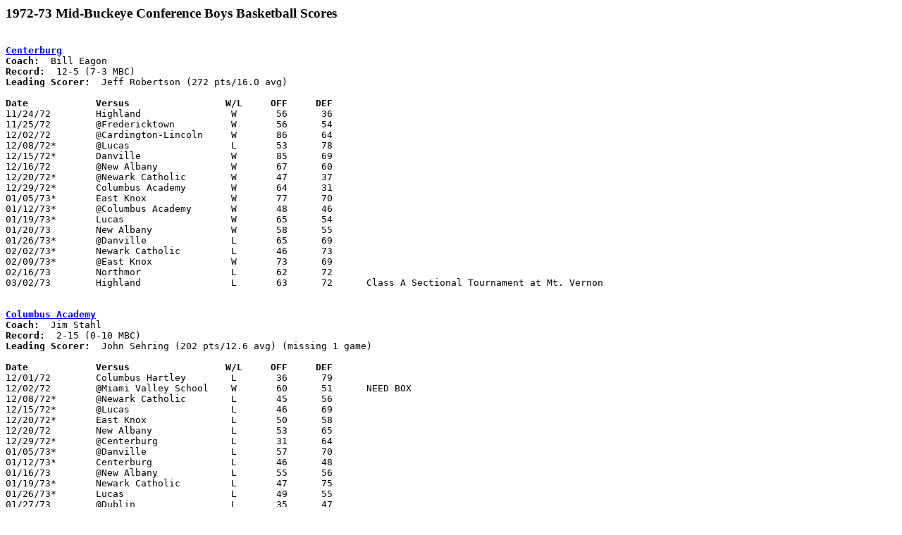

--- FILE ---
content_type: text/html
request_url: http://www.crawfordcountybasketball.com/midbuckeyeconference/197273midbuckeyeconference.html
body_size: 7721
content:
<title>1972-73 Mid-Buckeye Conference</title>
<h3>1972-73 Mid-Buckeye Conference Boys Basketball Scores</h3>

<pre>
<a name="centerburg"></a>
<B><a href="../centerburg.html">Centerburg</a></b>
<B>Coach:</b>  Bill Eagon
<B>Record:</b>  12-5 (7-3 MBC)
<B>Leading Scorer:</b>  Jeff Robertson (272 pts/16.0 avg)

<B>Date		Versus		       W/L     OFF     DEF</b>
11/24/72	Highland		W	56	36
11/25/72	@Fredericktown		W	56	54
12/02/72	@Cardington-Lincoln	W	86	64
12/08/72*	@Lucas			L	53	78
12/15/72*	Danville		W	85	69
12/16/72	@New Albany		W	67	60
12/20/72*	@Newark Catholic	W	47	37
12/29/72*	Columbus Academy	W	64	31
01/05/73*	East Knox		W	77	70
01/12/73*	@Columbus Academy	W	48	46
01/19/73*	Lucas			W	65	54
01/20/73	New Albany		W	58	55
01/26/73*	@Danville		L	65	69
02/02/73*	Newark Catholic		L	46	73
02/09/73*	@East Knox		W	73	69
02/16/73	Northmor		L	62	72
03/02/73	Highland		L	63	72	Class A Sectional Tournament at Mt. Vernon

<a name="columbusacademy"></a>
<B><a href="../columbusacademy.html">Columbus Academy</a></b>
<B>Coach:</b>  Jim Stahl
<B>Record:</b>  2-15 (0-10 MBC)
<B>Leading Scorer:</b>  John Sehring (202 pts/12.6 avg) (missing 1 game)

<B>Date		Versus		       W/L     OFF     DEF</b>
12/01/72	Columbus Hartley	L	36	79
12/02/72	@Miami Valley School	W	60	51	NEED BOX
12/08/72*	@Newark Catholic	L	45	56
12/15/72*	@Lucas			L	46	69
12/20/72*	East Knox		L	50	58
12/20/72	New Albany		L	53	65
12/29/72*	@Centerburg		L	31	64
01/05/73*	@Danville		L	57	70
01/12/73*	Centerburg		L	46	48
01/16/73	@New Albany		L	55	56
01/19/73*	Newark Catholic		L	47	75
01/26/73*	Lucas			L	49	55
01/27/73	@Dublin			L	35	47
02/02/73*	@East Knox		L	65	68
02/09/73*	Danville		L	61	62	OT
02/16/73	@Cincinnati Country Day	W	70	65
02/24/73	Ridgedale		L	36	69	Class A Sectional Tournament at Marion Coliseum

<a name="danville"></a>
<B><a href="../danville.html">Danville</a></b>
<B>Coach:</b>  Mark Alberts
<B>Record:</b>  9-11 (5-5 MBC)
<B>Leading Scorer:</b>  Mike Addair (306 pts/15.3 avg)

<B>Date		Versus		       W/L     OFF     DEF</b>
11/25/72	@Highland		L	68	83
12/01/72	@Mansfield St. Peter's	L	38	78
12/02/72	Mansfield Fields	W	84	40
12/08/72*	East Knox		W	67	65
12/09/72	Utica			W	83	81	OT
12/15/72*	@Centerburg		L	69	85
12/20/72*	@Lucas			L	42	68
12/22/72	@Indian Valley North	L	50	64
12/29/72	Fredericktown		L	80	90
01/05/73*	Columbus Academy	W	70	57
01/06/73	Lancaster Reemelin	W	80	54
01/12/73*	Newark Catholic		L	75	77
01/19/73*	@East Knox		W	85	74
01/27/73*	Centerburg		W	69	65
02/02/73*	Lucas			L	57	70
02/09/73*	@Columbus Academy	W	62	61
02/10/73	@Riverview		L	64	88	NEED GOOD BOX
02/16/73*	@Newark Catholic	L	61	71
02/24/73	East Knox		W	62	57	Class A Sectional Tournament at Mt. Vernon
03/03/73	Newark Catholic		L	62	77	Class A Sectional Tournament at Mt. Vernon

<a name="eastknox"></a>
<B><a href="../eastknox.html">East Knox</a></b>
<B>Coach:</b>  Charles Whitney
<B>Record:</b>  4-13 (2-8 MBC)
<B>Leading Scorer:</b>  Rick Johnson (353 pts/20.7 avg)

<B>Date		Versus		       W/L     OFF     DEF</b>
11/25/72	Cardington-Lincoln	W	63	50
12/01/72	Highland		L	68	70
12/08/72*	@Danville		L	65	67
12/09/72	Ridgewood		L	70	90
12/15/72*	Newark Catholic		L	61	81
12/16/72	Mansfield Christian	L	74	77
12/20/72*	@Columbus Academy	W	58	50
01/05/73*	@Centerburg		L	70	77
01/06/73	@Columbus St. Charles	L	54	69
01/12/73*	Lucas			L	62	77
01/19/73*	Danville		L	74	85
01/26/73*	Newark Catholic		L	64	68
02/02/73*	Columbus Academy	W	68	65
02/03/73	Ohio Deaf		W	72	59
02/09/73*	Centerburg		L	69	73
02/16/73*	@Lucas			L	66	83
02/24/73	Danville		L	57	62	Class A Sectional Tournament at Mt. Vernon
 
<a name="lucas"></a>
<B><a href="../lucas.html">Lucas</a></b>
<B>Coach:</b>  Ron Gonter
<B>Record:</b>  17-5 (8-2 MBC)
<B>Leading Scorer:</b>  John Scott (414 pts/18.8 avg)

<B>Date		Versus		       W/L     LHS     OPP</b>
11/24/72	@Dalton			W	57	52
12/02/72	Mansfield Christian	W	68	48
12/08/72*	Centerburg		W	78	53
12/15/72*	Columbus Academy	W	69	46
12/20/72*	Danville		W	68	42
12/28/72	@Crestview		W	66	59
01/05/73*	Newark Catholic		W	76	68
01/06/73	@Mansfield Christian	W	54	53
01/12/73*	@East Knox		W	77	62
01/13/73	South Central		L	50	52
01/19/73*	@Centerburg		L	54	65
01/26/73*	@Columbus Academy	W	55	49
01/27/73	@New London		W	56	54
02/02/73*	@Danville		W	70	57
02/03/73	Columbus St. Charles	W	59	58
02/09/73*	@Newark Catholic	L	34	54
02/13/73	@Clear Fork		L	54	71
02/16/73*	East Knox		W	83	66
02/24/73	New London		W	71	59	Class A Sectional Tournament at Willard High School
03/02/73	Plymouth		W	84	72	Class A Sectional Tournament at Willard High School
03/08/73	Mohawk			W	50	48	Class A District Tournament at Bellevue High School
03/10/73	Mansfield St. Peter's	L	52	64	Class A District Tournament at Bellevue High School

<a name="newarkcatholic"></a>
<B><a href="../newarkcatholic.html">Newark Catholic</a></b>
<B>Coach:</b>  J.D. Graham
<B>Record:</b>  17-5 (8-2 MBC)
<B>Leading Scorer:</b>  Chuck Loewndick (352 pts/16.0 avg)

<B>Date		Versus		       W/L     OFF     OPP</b>
11/25/72	@Heath			W	59	36
12/01/72	@Columbus St. Charles	L	58	61
12/08/72*	Columbus Academy	W	56	45
12/15/72*	East Knox		W	81	61
12/16/72	Millersport		W	73	49
12/20/72*	Centerburg		L	37	47
12/28/72	New Albany		W	64	58
01/05/73*	@Lucas			L	68	76
01/12/73*	@Danville		W	77	75
01/19/73*	@Columbus Academy	W	75	47
01/26/73*	@East Knox		W	68	64
01/27/73	Lancaster Reemelin	W	83	36
02/02/73*	@Centerburg		W	73	46
02/03/73	Zanesville Rosecrans	L	69	75
02/09/73*	Lucas			W	54	34
02/10/73	@Northridge		W	69	44
02/16/73*	Danville		W	71	61
02/17/73	Lakewood		W	62	60
02/24/73	Northridge		W	49	46	Class A Sectional Tournament at Mt. Vernon
03/03/73	Danville		W	77	62	Class A Sectional Tournament at Mt. Vernon
03/05/73	Berne Union		W	80	43	Class A District Tournament at Columbus Fairgrounds Coliseum
03/09/73	Pleasant		L	33	62	Class A District Tournament at Columbus Fairgrounds Coliseum

<h4>Mid-Buckeye Conference Standings</h4><B>
Team			MBC        OFF     DEF     OAVG     DAVG</B>
Lucas                  8 -  2      664     562    66.40    56.20
Newark Catholic        8 -  2      660     556    66.00    55.60
Centerburg             7 -  3      623     596    62.30    59.60
Danville               5 -  5      657     693    65.70    69.30
East Knox              2 -  8      657     726    65.70    72.60
Columbus Academy       0 - 10      497     625    49.70    62.75
Totals                30 - 30     3758    3758    62.63    62.63

<h4>Mid-Buckeye Conference Top Ten Scoring Averages</h4><B>
RNK	AVG	Name			School			Points	Games</b>
1	22.10	Rick Johnson		East Knox		221	10
2	19.90	John Scott		Lucas			199	10
3	15.50	Mike Addair		Danville		155	10
4	15.20	Terry Peters		Centerburg		152	10
5	15.10	Chuck Loewendick	Newark Catholic		151	10
6	14.60	Jeff Robertson		Centerburg		146	10
7	13.80	Monte Grassbaugh	Danville		138	10
8	13.70	Tom Harvey		Lucas			137	10
	13.70	Bob Kirk		East Knox		137	10
10	12.80	Chuck Melick		East Knox		128	10

<H4>Mid-Buckeye Conference Top Ten Scoring Games</H4>
<B>RNK	PTS	Name			School			Versus			Date</b>
1	32	Rick Johnson		East Knox		Danville		01/19/1973
2	30	Scott Farst		Lucas			Newark Catholic		01/05/1973
3	29	Tom Harvey		Lucas			East Knox		02/16/1973
4	28	Terry Peters		Centerburg		East Knox		01/05/1973
	28	John Scott		Lucas			East Knox		01/12/1973
6	27	John Scott		Lucas			Centerburg		12/07/1972
	27	Monte Grassbaugh	Danville		Newark Catholic		01/12/1973
8	26	Tim Boehm		Newark Catholic		Lucas			01/05/1973
9	25	Rick Johnson		East Knox		Centerburg		01/05/1973
	25	Rick Johnson		East Knox		Lucas			01/12/1973
	25	Rick Johnson		East Knox		Centerburg		02/09/1973

<a href="../midbuckeyeconferenceindex.html">Return to the Mid-Buckeye Conference index</a>
<a href="mailto:ncobasketball@gmail.com">Email Me</a>

</BODY>
</html>
	
